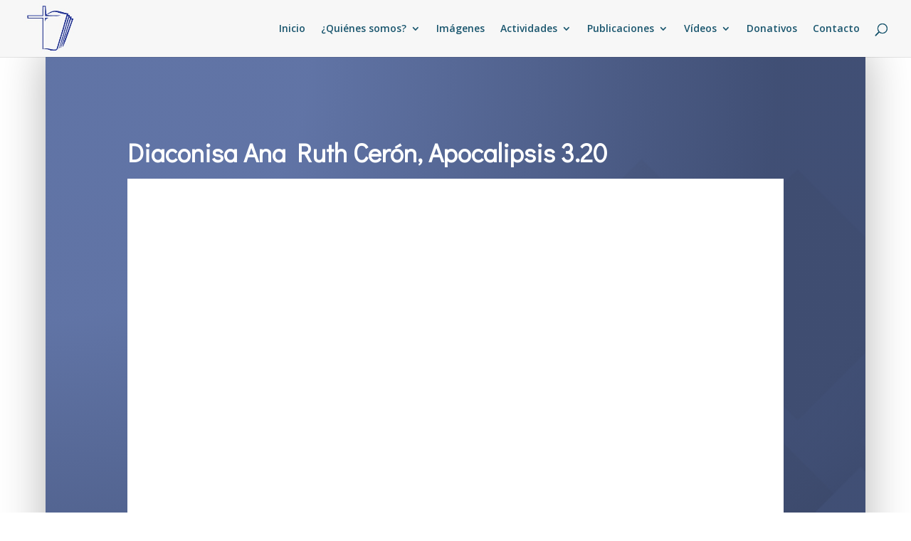

--- FILE ---
content_type: text/css
request_url: https://iglesia-berea.com/wp-content/themes/Iglesia-Berea/divi-style.min.css?ver=4.27.5
body_size: -69
content:
.et-social-linkedin a:before{content:'\e0a3'}